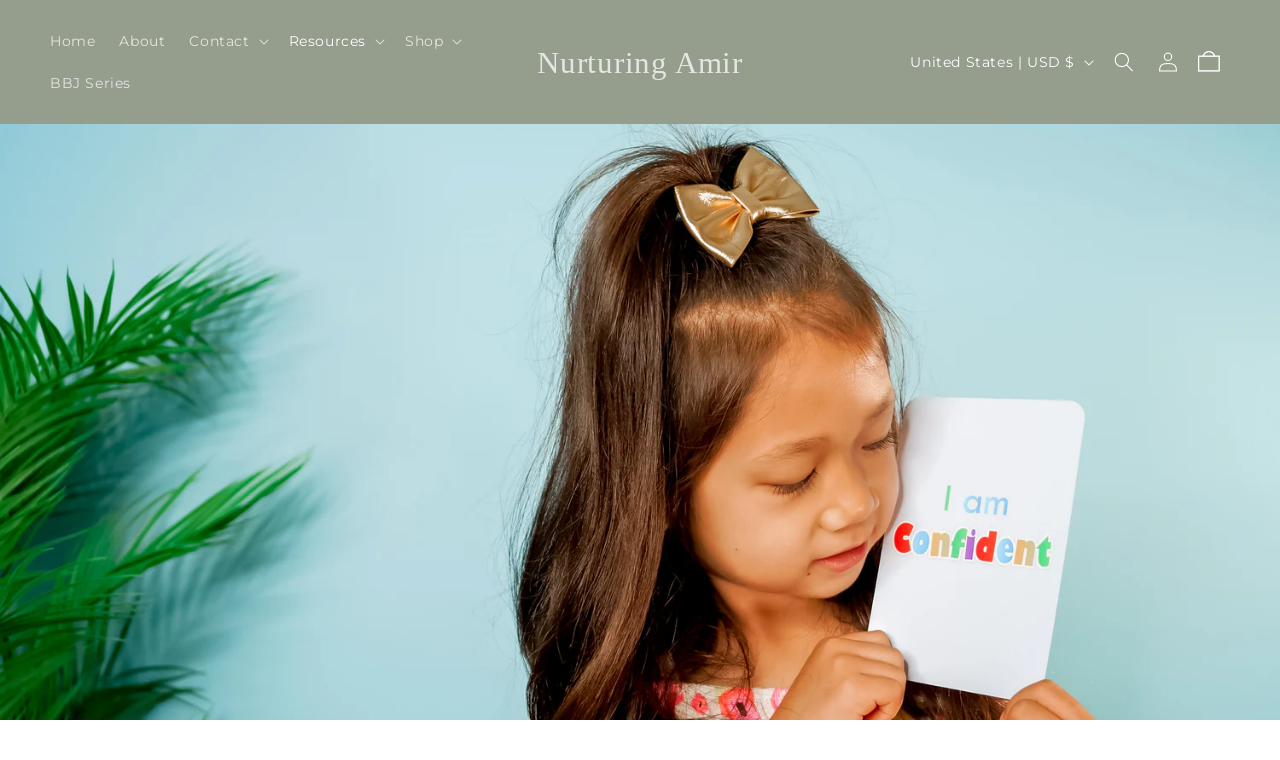

--- FILE ---
content_type: text/html; charset=UTF-8
request_url: https://dev.younet.network/infiniteoption/jxGetCustomVariantId/61890
body_size: 205
content:
 43315581681884